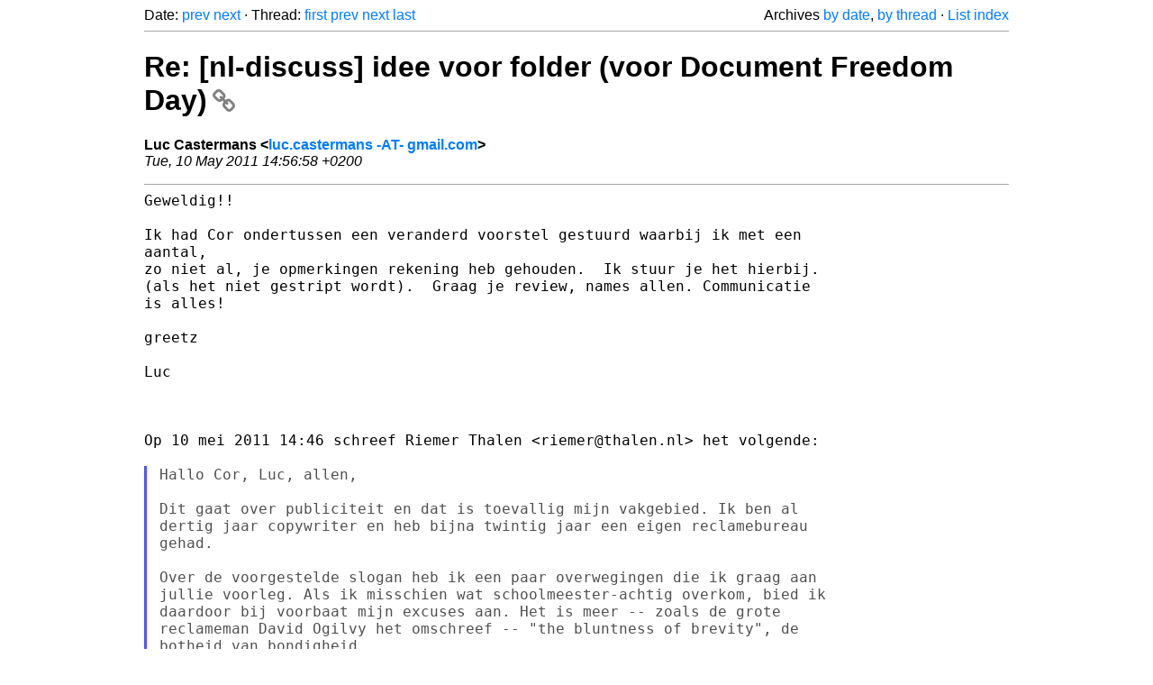

--- FILE ---
content_type: text/html
request_url: https://listarchives.libreoffice.org/nl/discuss/msg00152.html
body_size: 5025
content:
<!-- MHonArc v2.6.19+ -->
<!--X-Head-End-->
<!DOCTYPE html>
<html lang="en">
<head>
 <meta charset="UTF-8">
 <meta name="viewport" content="width=device-width, initial-scale=1.0">
 <title>Re: [nl-discuss] idee voor folder (voor Document Freedom Day) &ndash; The Document Foundation Mailing List Archives</title>
 <link href="/mhonarc.css" rel="stylesheet">
 <link href="/css/font-awesome.min.css" rel="stylesheet">
 <link href="https://listarchives.tdf.io/i/sN4NrEiy6XvqmiL4FrwwKi5P" rel="bookmark"/>
</head>
<body>
 <div class="container">
<!--X-Body-Begin-->
<!--X-User-Header-->
<!--X-User-Header-End-->
<!--X-TopPNI-->
 <div class="topnav">
  Date: <a class="button" href="msg00151.html" title="Subject: Re: [nl-discuss] idee voor folder (voor Document Freedom Day)&#10;From: Riemer Thalen&#10;Date: Tue, 10 May 2011 14:46:12 +0200">prev</a> <a class="button" href="msg00153.html" title="Subject: Re: [nl-discuss] idee voor folder (voor Document Freedom Day)&#10;From: Luc Castermans&#10;Date: Tue, 10 May 2011 15:05:52 +0200">next</a> &middot;
  Thread: <a class="button" href="msg00094.html" title="Subject: [nl-discuss] idee voor folder (voor Document Freedom Day)&#10;From: Cor Nouws&#10;Date: Sun, 27 Mar 2011 11:54:41 +0200">first</a> <a class="button" href="msg00151.html" title="Subject: Re: [nl-discuss] idee voor folder (voor Document Freedom Day)&#10;From: Riemer Thalen&#10;Date: Tue, 10 May 2011 14:46:12 +0200">prev</a> <a class="button" href="msg00153.html" title="Subject: Re: [nl-discuss] idee voor folder (voor Document Freedom Day)&#10;From: Luc Castermans&#10;Date: Tue, 10 May 2011 15:05:52 +0200">next</a> <a class="button" href="msg00098.html" title="Subject: Re: [nl-discuss] idee voor folder (voor Document Freedom Day)&#10;From: Cor Nouws&#10;Date: Sun, 27 Mar 2011 23:28:16 +0200">last</a>
  <div class="topnav-right">
   Archives <a href="mail13.html#00152">by date</a>,
   <a href="thrd13.html#00152">by thread</a> &middot;
   <a href=".">List index</a>
  </div>
 </div>
 <hr>

<!--X-TopPNI-End-->
<!--X-MsgBody-->
<!--X-Subject-Header-Begin-->
 <h1><a href="https://listarchives.tdf.io/i/sN4NrEiy6XvqmiL4FrwwKi5P" title="Permalink: Re: [nl-discuss] idee voor folder (voor Document Freedom Day)" rel="bookmark" class="permalink">Re: [nl-discuss] idee voor folder (voor Document Freedom Day)<i class="fa fa-link"></i></a></h1>
<!--X-Subject-Header-End-->
<!--X-Head-of-Message-->
<ul class="msgfields">
<li><!--From--> <b>Luc Castermans &lt;<a href="mailto:noreply@example.net?Subject=Re:%20%5Bnl-discuss%5D%20idee%20voor%20folder%20%28voor%20Document%20Freedom%20Day%29&In-Reply-To=BANLkTinjMdFVs-OhVk1YybDD01%3Dc9%2BtWSQ%40mail.gmail.com">luc.castermans -AT- gmail.com</a>&gt;</b></li>
<li><!--Date--> <i>Tue, 10 May 2011 14:56:58 +0200</i></li>
</ul>
<!--X-Head-of-Message-End-->
<!--X-Head-Body-Sep-Begin-->
<hr>
<!--X-Head-Body-Sep-End-->
<!--X-Body-of-Message-->
<pre style="margin: 0em;">Geweldig!!

Ik had Cor ondertussen een veranderd voorstel gestuurd waarbij ik met een
aantal,
zo niet al, je opmerkingen rekening heb gehouden.  Ik stuur je het hierbij.
(als het niet gestript wordt).  Graag je review, names allen. Communicatie
is alles!

greetz

Luc



Op 10 mei 2011 14:46 schreef Riemer Thalen &lt;riemer@thalen.nl&gt; het volgende:

</pre><blockquote class="mhquote"><pre style="margin: 0em;">Hallo Cor, Luc, allen,

Dit gaat over publiciteit en dat is toevallig mijn vakgebied. Ik ben al
dertig jaar copywriter en heb bijna twintig jaar een eigen reclamebureau
gehad.

Over de voorgestelde slogan heb ik een paar overwegingen die ik graag aan
jullie voorleg. Als ik misschien wat schoolmeester-achtig overkom, bied ik
daardoor bij voorbaat mijn excuses aan. Het is meer -- zoals de grote
reclameman David Ogilvy het omschreef -- &quot;the bluntness of brevity&quot;, de
botheid van bondigheid.

Voor de communicatie met de consument gelden een paar wetten van Meden en
Perzen.

1. Weet voor wie je schrijft.

M.i. zijn er voor LibreOffice twee hoofddoelgroepen:
a. de ingewijden die weten dat er andere, betere besturingssystemen zijn
dan
Windows, die weten wat FOSS inhoudt en die heel bewust kiezen voor open
source. Deze mensen vertegenwoordigen helaas slechts een kleine groep. Ze
weten van het bestaan van OOo en meestal ook van LibO. Deze groep is over
het algemeen zeer geïnteresseerd in LibO, maar we hoeven het pakket niet
bij
hen te introduceren met een catchy slogan.
b. de mensen die Windows gebruiken, maar liever geen geld betalen voor MS
Office als ze een goed alternatief gratis kunnen downloaden. Dit is de
grote
groep waaruit de groei van LibO moet komen en waarop we ons met de slogan
richten. Het zijn over het algemeen geen computer-nerds, laat staan dat ze
echt hebben nagedacht over de wenselijkheid van FOSS als filosofie.

2. Sluit aan bij het kennisniveau en de belevingswereld van je doelgroep.

Onze doelgroep weet niet precies wat &quot;vrije software&quot; is en het kan ze ook
niks schelen. Het is daarom geen bruikbaar verkoopargument.
Ze weten wel wat &quot;gratis software&quot; is en dat motiveert ze in hoge mate.

3. Sluit aan bij het taalgebruik van je doelgroep.

Vraag eens aan je moeder of je schoonzus of ze weet wat
&quot;productiviteitssoftware&quot; is (iets met computers in de industrie?), of
&quot;office-productiviteit&quot; (mensen harder laten werken op een kantoor?).
Vraag ze vervolgens hoe je pakketten noemt als Word en Excel. Dan is het
antwoord &quot;kantoorsoftware&quot;. Of &quot;kantoorprogramma's&quot;.
Dat is de term die de doelgroep zelf gebruikt en die wij dus ook moeten
hanteren, ook al vinden we het woord misschien niet helemaal passend.

4. Vertel je doelgroep dat je product hun probleem oplost.

Een product wordt gekocht -- en FOSS gedownload -- omdat het voorziet in
een
behoefte van de gebruiker. Het lost een probleem op.
Maak dus duidelijk wát je aanbiedt, welke probleem het oplost en voor wie.
In het geval van LibO is kantoorsoftware voor iedereen: zakelijk en
particulier; Windows, Mac en Linux.

5. Verwoord in je slogan je belangrijkste belangrijkste
verkoopargument(en).

Dat zijn er voor LibO een paar:
a. het is gratis (aller-aller-belangrijkste)
b. het is compleet (alle modules en functies van MS Office zitten erin. Je
hebt verder niks meer nodig.)
c. het is volkomen compatibel met MS Office qua bestandformaten (niet qua
macro's en koppelingen met bijv. Outlook).

In het Engels betekent &quot;free&quot; zowel vrij als gratis. In het Nederlands
zullen we moeten kiezen. &quot;Gratis&quot; vindt onze doelgroep razend belangrijk,
&quot;vrij&quot; begrijpen ze niet.
Wat compatibiliteit op bestandsniveau met MS Office precies inhoudt, is
niet
gemakkelijk in een paar woorden te zeggen, zeker niet in een slogan. Dat
kunnen we beter weg laten en in de toelichting verderop in de folder of op
de site toelichten, in de opsomming van voordelen: &quot;leest en schrijft
bestanden van MS Office&quot;.


De meest krachtige slogan voor LibO zou dus zijn:
LibreOffice is de complete en gratis kantoorsoftware voor iedereen.


In de folder zullen een paar vragen beantwoord moeten worden die
verschillende doelgroepen hebben:
- Kan ik bestanden lezen en schrijven in MS Office formaat? (ODF is
prachtig. Maar zolang de NL en EU overheden het niet dwingend voorschrijven
en de naleving afdwingen, zal de de-facto standaard MS-formaat blijven. Dat
is waar onze doelgroep mee te maken heeft. Vermoei ze niet met interne ICT
twisten tussen voorstanders van FOSS en gesloten software.)
- Is het echt gratis en hoe komt dat dan?
- Wat is het verschil tussen OpenOffice.org dat ik al jaren ken, en
LibreOffice? Waarom zou ik moeten switchen en wat betekent dat voor mij?


Hopelijk kunnen jullie hier wat mee.

Groeten,
Riemer


Op 10 mei 2011 07:28 schreef Cor Nouws &lt;oolst@nouenoff.nl&gt; het volgende:

</pre><blockquote class="mhquote"><pre style="margin: 0em;">Dag Luc, allen,

Luc Castermans wrote (30-03-11 08:35)

</pre><blockquote class="mhquote"><pre style="margin: 0em;">Op 30 maart 2011 00:27 heeft Cor Nouws het volgende geschreven:

</pre></blockquote><pre style="margin: 0em;">

 <a  rel="nofollow" href="http://wiki.documentfoundation.org/Marketing/nl">http://wiki.documentfoundation.org/Marketing/nl</a>
</pre><blockquote class="mhquote"><blockquote class="mhquote"><pre style="margin: 0em;">

</pre></blockquote><pre style="margin: 0em;">

&quot;LbreOffice is het moderne vrije programma voor persoonlijke
office-productiviteit&quot;

plus een paar andere zinnen, maken dat ik over het geheel goed zal
nadenken.
De aanzet is prima!! We moeten hier en daar bij vijlen.

</pre></blockquote><pre style="margin: 0em;">

Heeft er nog iemand suggesties, opmerkingen die ik kan meenemen als ik
</pre></blockquote><pre style="margin: 0em;">weer
</pre><blockquote class="mhquote"><pre style="margin: 0em;">een stapeltje van de folder maak?
A.s. donderdag ben ik uitgenodigd om ergens een lezing over migraties te
geven, en ik wil graag een stapeltje flyers over LibreOffice neerleggen.

Met dank &amp; groetjes,
Cor


--
 - <a  rel="nofollow" href="http://nl.libreoffice.org">http://nl.libreoffice.org</a>
 - giving openoffice.org its foundation :: The Document Foundation -


--
Unsubscribe instructions: E-mail to discuss+help@nl.libreoffice.org
Posting guidelines + more: <a  rel="nofollow" href="http://wiki.documentfoundation.org/Netiquette">http://wiki.documentfoundation.org/Netiquette</a>
List archive: <a  rel="nofollow" href="http://listarchives.libreoffice.org/nl/discuss/">http://listarchives.libreoffice.org/nl/discuss/</a>
All messages sent to this list will be publicly archived and cannot be
deleted


</pre></blockquote><pre style="margin: 0em;">


--



Muntinglaan 11, 9751 PT Haren
T 050 5348669, M 0651357148
LinkedIn.com/in/riemerthalen

Dit bericht is verzonden vanaf een Linux-PC. Windows-virussen
kunnen dus alleen voorkomen in doorgestuurde bijlagen.

Als dit bericht niet voor u bestemd is, wilt u het dan terug-
sturen en de ontvangen kopie ongelezen vernietigen? Dank u.

--
Unsubscribe instructions: E-mail to discuss+help@nl.libreoffice.org
Posting guidelines + more: <a  rel="nofollow" href="http://wiki.documentfoundation.org/Netiquette">http://wiki.documentfoundation.org/Netiquette</a>
List archive: <a  rel="nofollow" href="http://listarchives.libreoffice.org/nl/discuss/">http://listarchives.libreoffice.org/nl/discuss/</a>
All messages sent to this list will be publicly archived and cannot be
deleted


</pre></blockquote><pre style="margin: 0em;">


-- 
Luc Castermans
<a  rel="nofollow" href="mailto:luc.castermans@gmail.com">mailto:luc.castermans@gmail.com</a>

-- 
Unsubscribe instructions: E-mail to discuss+help@nl.libreoffice.org
Posting guidelines + more: <a  rel="nofollow" href="http://wiki.documentfoundation.org/Netiquette">http://wiki.documentfoundation.org/Netiquette</a>
List archive: <a  rel="nofollow" href="http://listarchives.libreoffice.org/nl/discuss/">http://listarchives.libreoffice.org/nl/discuss/</a>
All messages sent to this list will be publicly archived and cannot be deleted
</pre>
<!--X-Body-of-Message-End-->
<!--X-MsgBody-End-->
<!--X-Follow-Ups-->
<hr>
<h3 class="tslice">Context</h3>
<ul class="tslice">
  <li><a id="00094" href="msg00094.html" title="Subject: [nl-discuss] idee voor folder (voor Document Freedom Day)&#10;From: Cor Nouws&#10;Date: Sun, 27 Mar 2011 11:54:41 +0200">[nl-discuss] idee voor folder (voor Document Freedom Day)</a> &middot; <em>Cor Nouws</em>
<ul>
  <li><a id="00095" href="msg00095.html" title="Subject: Re: [nl-discuss] idee voor folder (voor Document Freedom Day)&#10;From: Freek de Kruijf&#10;Date: Sun, 27 Mar 2011 12:18:56 +0200">Re: [nl-discuss] idee voor folder (voor Document Freedom Day)</a> &middot; <em>Freek de Kruijf</em>
<ul>
  <li><a id="00096" href="msg00096.html" title="Subject: Re: [nl-discuss] idee voor folder (voor Document Freedom Day)&#10;From: Leo Moons&#10;Date: Sun, 27 Mar 2011 15:54:17 +0200">Re: [nl-discuss] idee voor folder (voor Document Freedom Day)</a> &middot; <em>Leo Moons</em>
<ul>
  <li><a id="00100" href="msg00100.html" title="Subject: Re: [nl-discuss] idee voor folder (voor Document Freedom Day)&#10;From: Cor Nouws&#10;Date: Sun, 27 Mar 2011 23:31:30 +0200">Re: [nl-discuss] idee voor folder (voor Document Freedom Day)</a> &middot; <em>Cor Nouws</em>
</li>
  <li><a id="00101" href="msg00101.html" title="Subject: Re: [nl-discuss] idee voor folder (voor Document Freedom Day)&#10;From: Cor Nouws&#10;Date: Wed, 30 Mar 2011 00:27:54 +0200">Re: [nl-discuss] idee voor folder (voor Document Freedom Day)</a> &middot; <em>Cor Nouws</em>
<ul>
  <li><a id="00102" href="msg00102.html" title="Subject: Re: [nl-discuss] idee voor folder (voor Document Freedom Day)&#10;From: Luc Castermans&#10;Date: Wed, 30 Mar 2011 08:35:04 +0200">Re: [nl-discuss] idee voor folder (voor Document Freedom Day)</a> &middot; <em>Luc Castermans</em>
<ul>
  <li><a id="00103" href="msg00103.html" title="Subject: Re: [nl-discuss] idee voor folder (voor Document Freedom Day)&#10;From: Cor Nouws&#10;Date: Thu, 31 Mar 2011 23:10:09 +0200">Re: [nl-discuss] idee voor folder (voor Document Freedom Day)</a> &middot; <em>Cor Nouws</em>
</li>
  <li><a id="00150" href="msg00150.html" title="Subject: Re: [nl-discuss] idee voor folder (voor Document Freedom Day)&#10;From: Cor Nouws&#10;Date: Tue, 10 May 2011 07:28:37 +0200">Re: [nl-discuss] idee voor folder (voor Document Freedom Day)</a> &middot; <em>Cor Nouws</em>
<ul>
  <li><a id="00151" href="msg00151.html" title="Subject: Re: [nl-discuss] idee voor folder (voor Document Freedom Day)&#10;From: Riemer Thalen&#10;Date: Tue, 10 May 2011 14:46:12 +0200">Re: [nl-discuss] idee voor folder (voor Document Freedom Day)</a> &middot; <em>Riemer Thalen</em>
<ul>
<li><strong>Re: [nl-discuss] idee voor folder (voor Document Freedom Day)</strong> &middot; <em>Luc Castermans</em>
</li>
  <li><a id="00153" href="msg00153.html" title="Subject: Re: [nl-discuss] idee voor folder (voor Document Freedom Day)&#10;From: Luc Castermans&#10;Date: Tue, 10 May 2011 15:05:52 +0200">Re: [nl-discuss] idee voor folder (voor Document Freedom Day)</a> &middot; <em>Luc Castermans</em>
  <li><a id="00154" href="msg00154.html" title="Subject: Re: [nl-discuss] idee voor folder (voor Document Freedom Day)&#10;From: Riemer Thalen&#10;Date: Tue, 10 May 2011 15:52:57 +0200">Re: [nl-discuss] idee voor folder (voor Document Freedom Day)</a> &middot; <em>Riemer Thalen</em>
  <li><a id="00155" href="msg00155.html" title="Subject: Re: [nl-discuss] idee voor folder (voor Document Freedom Day)&#10;From: Luc Castermans&#10;Date: Tue, 10 May 2011 16:06:28 +0200">Re: [nl-discuss] idee voor folder (voor Document Freedom Day)</a> &middot; <em>Luc Castermans</em>
  <li><a id="00156" href="msg00156.html" title="Subject: Re: [nl-discuss] idee voor folder (voor Document Freedom Day)&#10;From: Cor Nouws&#10;Date: Tue, 10 May 2011 16:29:21 +0200">Re: [nl-discuss] idee voor folder (voor Document Freedom Day)</a> &middot; <em>Cor Nouws</em>
  <li><a id="00157" href="msg00157.html" title="Subject: Re: [nl-discuss] idee voor folder (voor Document Freedom Day)&#10;From: Luc Castermans&#10;Date: Tue, 10 May 2011 16:42:14 +0200">Re: [nl-discuss] idee voor folder (voor Document Freedom Day)</a> &middot; <em>Luc Castermans</em>
  <li><a id="00162" href="msg00162.html" title="Subject: Re: [nl-discuss] idee voor folder (voor Document Freedom Day)&#10;From: Cor Nouws&#10;Date: Tue, 10 May 2011 21:12:46 +0200">Re: [nl-discuss] idee voor folder (voor Document Freedom Day)</a> &middot; <em>Cor Nouws</em>
</li>
</li>
  <li><a id="00158" href="msg00158.html" title="Subject: Re: [nl-discuss] idee voor folder (voor Document Freedom Day)&#10;From: Riemer Thalen&#10;Date: Tue, 10 May 2011 18:43:54 +0200">Re: [nl-discuss] idee voor folder (voor Document Freedom Day)</a> &middot; <em>Riemer Thalen</em>
  <li><a id="00159" href="msg00159.html" title="Subject: Re: [nl-discuss] idee voor folder (voor Document Freedom Day)&#10;From: Pieter Kristensen&#10;Date: Tue, 10 May 2011 18:54:58 +0200">Re: [nl-discuss] idee voor folder (voor Document Freedom Day)</a> &middot; <em>Pieter Kristensen</em>
</li>
  <li><a id="00160" href="msg00160.html" title="Subject: Re: [nl-discuss] idee voor folder (voor Document Freedom Day)&#10;From: Cor Nouws&#10;Date: Tue, 10 May 2011 19:29:58 +0200">Re: [nl-discuss] idee voor folder (voor Document Freedom Day)</a> &middot; <em>Cor Nouws</em>
  <li><a id="00161" href="msg00161.html" title="Subject: Re: [nl-discuss] idee voor folder (voor Document Freedom Day)&#10;From: Luc Castermans&#10;Date: Tue, 10 May 2011 20:06:24 +0200">Re: [nl-discuss] idee voor folder (voor Document Freedom Day)</a> &middot; <em>Luc Castermans</em>
</li>
</li>
</li>
</li>
</li>
</li>
</li>
</ul>
</li>
</ul>
</li>
</ul>
</li>
</ul>
</li>
</ul>
</li>
</ul>
</li>
</ul>
</li>
</ul>

<!--X-Follow-Ups-End-->
<!--X-References-->
<!--X-References-End-->
<!--X-BotPNI-->
<!-- -->

<!--X-BotPNI-End-->
<!--X-User-Footer-->
<!--X-User-Footer-End-->
   <hr>
 <div class="imprint">
  <a href="https://www.documentfoundation.org/privacy">Privacy Policy</a> |
  <a href="https://www.documentfoundation.org/imprint">Impressum (Legal Info)</a> |
  <em>Copyright information</em>: Unless otherwise specified, all text and images
  on this website are licensed under the
  <a rel="license" href="https://creativecommons.org/licenses/by-sa/3.0/">Creative Commons Attribution-Share Alike 3.0 License</a>.
  This does not include the source code of LibreOffice, which is
  licensed under the Mozilla Public License (<a href="https://www.libreoffice.org/download/license/">MPLv2</a>).
  &quot;LibreOffice&quot; and &quot;The Document Foundation&quot; are
  registered trademarks of their corresponding registered owners or are
  in actual use as trademarks in one or more countries. Their respective
  logos and icons are also subject to international copyright laws. Use
  thereof is explained in our <a href="https://wiki.documentfoundation.org/TradeMark_Policy">trademark policy</a>.
 </div>

 </div>
</body>
</html>
